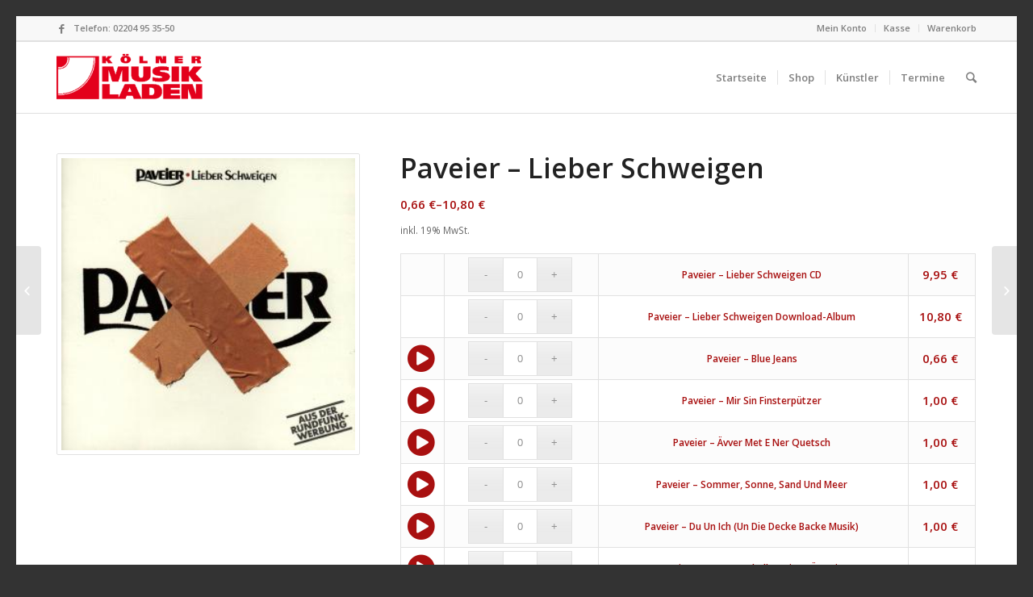

--- FILE ---
content_type: text/html; charset=UTF-8
request_url: https://www.koelnermusikladen.de/produkt/paveier-lieber-schweigen-42474/
body_size: 13517
content:
<!DOCTYPE html>
<html lang="de" class=" html_av-framed-box responsive av-preloader-disabled av-default-lightbox  html_header_top html_logo_left html_main_nav_header html_menu_right html_slim html_header_sticky html_header_shrinking html_header_topbar_active html_mobile_menu_phone html_disabled html_header_searchicon html_content_align_center html_header_unstick_top_disabled html_header_stretch_disabled html_entry_id_42474 ">
<head>
<meta charset="UTF-8" />

<!-- page title, displayed in your browser bar -->
<title>Kölner Musikladen |   Paveier &#8211; Lieber Schweigen</title>

<meta name="robots" content="index, follow" />


<!-- mobile setting -->
<meta name="viewport" content="width=device-width, initial-scale=1, maximum-scale=1">

<!-- Scripts/CSS and wp_head hook -->
<link rel='dns-prefetch' href='//s.w.org' />
<link rel="alternate" type="application/rss+xml" title="Kölner Musikladen &raquo; Feed" href="https://www.koelnermusikladen.de/feed/" />
<link rel="alternate" type="application/rss+xml" title="Kölner Musikladen &raquo; Kommentar-Feed" href="https://www.koelnermusikladen.de/comments/feed/" />
<link rel="alternate" type="text/calendar" title="Kölner Musikladen &raquo; iCal Feed" href="https://www.koelnermusikladen.de/konzerte/?ical=1" />

<!-- google webfont font replacement -->
<link rel='stylesheet' id='avia-google-webfont' href='//fonts.googleapis.com/css?family=Open+Sans:400,600' type='text/css' media='all'/> 
		<script type="text/javascript">
			window._wpemojiSettings = {"baseUrl":"https:\/\/s.w.org\/images\/core\/emoji\/2\/72x72\/","ext":".png","svgUrl":"https:\/\/s.w.org\/images\/core\/emoji\/2\/svg\/","svgExt":".svg","source":{"concatemoji":"https:\/\/www.koelnermusikladen.de\/wp-includes\/js\/wp-emoji-release.min.js?ver=4.6.30"}};
			!function(e,o,t){var a,n,r;function i(e){var t=o.createElement("script");t.src=e,t.type="text/javascript",o.getElementsByTagName("head")[0].appendChild(t)}for(r=Array("simple","flag","unicode8","diversity","unicode9"),t.supports={everything:!0,everythingExceptFlag:!0},n=0;n<r.length;n++)t.supports[r[n]]=function(e){var t,a,n=o.createElement("canvas"),r=n.getContext&&n.getContext("2d"),i=String.fromCharCode;if(!r||!r.fillText)return!1;switch(r.textBaseline="top",r.font="600 32px Arial",e){case"flag":return(r.fillText(i(55356,56806,55356,56826),0,0),n.toDataURL().length<3e3)?!1:(r.clearRect(0,0,n.width,n.height),r.fillText(i(55356,57331,65039,8205,55356,57096),0,0),a=n.toDataURL(),r.clearRect(0,0,n.width,n.height),r.fillText(i(55356,57331,55356,57096),0,0),a!==n.toDataURL());case"diversity":return r.fillText(i(55356,57221),0,0),a=(t=r.getImageData(16,16,1,1).data)[0]+","+t[1]+","+t[2]+","+t[3],r.fillText(i(55356,57221,55356,57343),0,0),a!=(t=r.getImageData(16,16,1,1).data)[0]+","+t[1]+","+t[2]+","+t[3];case"simple":return r.fillText(i(55357,56835),0,0),0!==r.getImageData(16,16,1,1).data[0];case"unicode8":return r.fillText(i(55356,57135),0,0),0!==r.getImageData(16,16,1,1).data[0];case"unicode9":return r.fillText(i(55358,56631),0,0),0!==r.getImageData(16,16,1,1).data[0]}return!1}(r[n]),t.supports.everything=t.supports.everything&&t.supports[r[n]],"flag"!==r[n]&&(t.supports.everythingExceptFlag=t.supports.everythingExceptFlag&&t.supports[r[n]]);t.supports.everythingExceptFlag=t.supports.everythingExceptFlag&&!t.supports.flag,t.DOMReady=!1,t.readyCallback=function(){t.DOMReady=!0},t.supports.everything||(a=function(){t.readyCallback()},o.addEventListener?(o.addEventListener("DOMContentLoaded",a,!1),e.addEventListener("load",a,!1)):(e.attachEvent("onload",a),o.attachEvent("onreadystatechange",function(){"complete"===o.readyState&&t.readyCallback()})),(a=t.source||{}).concatemoji?i(a.concatemoji):a.wpemoji&&a.twemoji&&(i(a.twemoji),i(a.wpemoji)))}(window,document,window._wpemojiSettings);
		</script>
		<style type="text/css">
img.wp-smiley,
img.emoji {
	display: inline !important;
	border: none !important;
	box-shadow: none !important;
	height: 1em !important;
	width: 1em !important;
	margin: 0 .07em !important;
	vertical-align: -0.1em !important;
	background: none !important;
	padding: 0 !important;
}
</style>
<link rel='stylesheet' id='avia-woocommerce-css-css'  href='https://www.koelnermusikladen.de/wp-content/themes/enfold/config-woocommerce/woocommerce-mod.css?ver=4.6.30' type='text/css' media='all' />
<link rel='stylesheet' id='contact-form-7-css'  href='https://www.koelnermusikladen.de/wp-content/plugins/contact-form-7/includes/css/styles.css?ver=4.5.1' type='text/css' media='all' />
<link rel='stylesheet' id='blue.monday-css'  href='https://www.koelnermusikladen.de/wp-content/plugins/woocommerce-jplayer-product-sampler/skins/blue.monday/jplayer.blue.monday.css?ver=4.6.30' type='text/css' media='all' />
<link rel='stylesheet' id='wc-jplayer-style-css'  href='https://www.koelnermusikladen.de/wp-content/plugins/woocommerce-jplayer-product-sampler//assets/css/style.css?ver=4.6.30' type='text/css' media='all' />
<link rel='stylesheet' id='woof-css'  href='https://www.koelnermusikladen.de/wp-content/plugins/woocommerce-products-filter/css/front.css?ver=4.6.30' type='text/css' media='all' />
<link rel='stylesheet' id='icheck-jquery-color-css'  href='https://www.koelnermusikladen.de/wp-content/plugins/woocommerce-products-filter/js/icheck/skins/minimal/minimal.css?ver=4.6.30' type='text/css' media='all' />
<link rel='stylesheet' id='woocommerce-gzd-layout-css'  href='//www.koelnermusikladen.de/wp-content/plugins/woocommerce-germanized/assets/css/woocommerce-gzd-layout.min.css?ver=1.9.3' type='text/css' media='all' />
<style id='woocommerce-gzd-layout-inline-css' type='text/css'>
.woocommerce-checkout .shop_table { background-color: #eeeeee; }
</style>
<link rel='stylesheet' id='avia-grid-css'  href='https://www.koelnermusikladen.de/wp-content/themes/enfold/css/grid.css?ver=2' type='text/css' media='all' />
<link rel='stylesheet' id='avia-base-css'  href='https://www.koelnermusikladen.de/wp-content/themes/enfold/css/base.css?ver=2' type='text/css' media='all' />
<link rel='stylesheet' id='avia-layout-css'  href='https://www.koelnermusikladen.de/wp-content/themes/enfold/css/layout.css?ver=2' type='text/css' media='all' />
<link rel='stylesheet' id='avia-scs-css'  href='https://www.koelnermusikladen.de/wp-content/themes/enfold/css/shortcodes.css?ver=2' type='text/css' media='all' />
<link rel='stylesheet' id='avia-popup-css-css'  href='https://www.koelnermusikladen.de/wp-content/themes/enfold/js/aviapopup/magnific-popup.css?ver=1' type='text/css' media='screen' />
<link rel='stylesheet' id='avia-media-css'  href='https://www.koelnermusikladen.de/wp-content/themes/enfold/js/mediaelement/skin-1/mediaelementplayer.css?ver=1' type='text/css' media='screen' />
<link rel='stylesheet' id='avia-print-css'  href='https://www.koelnermusikladen.de/wp-content/themes/enfold/css/print.css?ver=1' type='text/css' media='print' />
<link rel='stylesheet' id='avia-dynamic-css'  href='https://www.koelnermusikladen.de/wp-content/uploads/dynamic_avia/enfold.css?ver=5eccd6caef767' type='text/css' media='all' />
<link rel='stylesheet' id='avia-custom-css'  href='https://www.koelnermusikladen.de/wp-content/themes/enfold/css/custom.css?ver=2' type='text/css' media='all' />
<link rel='stylesheet' id='avia-events-cal-css'  href='https://www.koelnermusikladen.de/wp-content/themes/enfold/config-events-calendar/event-mod.css?ver=4.6.30' type='text/css' media='all' />
<link rel='stylesheet' id='tribe_events-widget-this-week-pro-style-css'  href='https://www.koelnermusikladen.de/wp-content/plugins/events-calendar-pro/src/resources/css/widget-this-week-full.min.css?ver=4.3' type='text/css' media='all' />
<link rel='stylesheet' id='igniteup-front-compulsory-css'  href='https://www.koelnermusikladen.de/wp-content/plugins/igniteup/includes/css/front-compulsory.css?ver=3.3' type='text/css' media='all' />
<link rel='stylesheet' id='wc-gzdp-enfold-css'  href='https://www.koelnermusikladen.de/wp-content/plugins/woocommerce-germanized-pro/themes/assets/css/wc-gzdp-enfold.min.css?ver=1.5.5' type='text/css' media='all' />
<script type='text/javascript' src='https://www.koelnermusikladen.de/wp-includes/js/jquery/jquery.js?ver=1.12.4'></script>
<script type='text/javascript' src='https://www.koelnermusikladen.de/wp-includes/js/jquery/jquery-migrate.min.js?ver=1.4.1'></script>
<script type='text/javascript' src='https://www.koelnermusikladen.de/wp-content/plugins/woocommerce-jplayer-product-sampler//assets/js/jPlayer/jquery.jplayer.min.js?ver=2.9.2'></script>
<script type='text/javascript' src='https://www.koelnermusikladen.de/wp-content/plugins/woocommerce-jplayer-product-sampler//assets/js/jPlayer/add-on/jplayer.playlist.min.js?ver=4.6.30'></script>
<script type='text/javascript' src='https://www.koelnermusikladen.de/wp-content/themes/enfold/js/avia-compat.js?ver=2'></script>
<script type='text/javascript'>
/* <![CDATA[ */
var tribe_this_week = {"ajaxurl":"https:\/\/www.koelnermusikladen.de\/wp-admin\/admin-ajax.php"};
/* ]]> */
</script>
<script type='text/javascript' src='https://www.koelnermusikladen.de/wp-content/plugins/events-calendar-pro/src/resources/js/widget-this-week.min.js?ver=4.3'></script>
<link rel='https://api.w.org/' href='https://www.koelnermusikladen.de/wp-json/' />
<link rel="EditURI" type="application/rsd+xml" title="RSD" href="https://www.koelnermusikladen.de/xmlrpc.php?rsd" />
<link rel="wlwmanifest" type="application/wlwmanifest+xml" href="https://www.koelnermusikladen.de/wp-includes/wlwmanifest.xml" /> 
<link rel='prev' title='Die Filue &#8211; Papas Furz (live)' href='https://www.koelnermusikladen.de/produkt/die-filue-papas-furz-live-101174/' />
<link rel='next' title='Köster &#038; Hocker &#8211; Silberhochzeit' href='https://www.koelnermusikladen.de/produkt/koster-hocker-silberhochzeit-49174/' />
<meta name="generator" content="WordPress 4.6.30" />
<meta name="generator" content="WooCommerce 2.6.4" />
<link rel="canonical" href="https://www.koelnermusikladen.de/produkt/paveier-lieber-schweigen-42474/" />
<link rel='shortlink' href='https://www.koelnermusikladen.de/?p=42474' />
<link rel="alternate" type="application/json+oembed" href="https://www.koelnermusikladen.de/wp-json/oembed/1.0/embed?url=https%3A%2F%2Fwww.koelnermusikladen.de%2Fprodukt%2Fpaveier-lieber-schweigen-42474%2F" />
<link rel="alternate" type="text/xml+oembed" href="https://www.koelnermusikladen.de/wp-json/oembed/1.0/embed?url=https%3A%2F%2Fwww.koelnermusikladen.de%2Fprodukt%2Fpaveier-lieber-schweigen-42474%2F&#038;format=xml" />
<script type="text/javascript">igniteup_ajaxurl = "https://www.koelnermusikladen.de/wp-admin/admin-ajax.php";</script><meta name="tec-api-version" content="v1"><meta name="tec-api-origin" content="https://www.koelnermusikladen.de"><link rel="https://theeventscalendar.com/" href="https://www.koelnermusikladen.de/wp-json/tribe/events/v1/" /><link rel="profile" href="http://gmpg.org/xfn/11" />
<link rel="alternate" type="application/rss+xml" title="Kölner Musikladen RSS2 Feed" href="https://www.koelnermusikladen.de/feed/" />
<link rel="pingback" href="https://www.koelnermusikladen.de/xmlrpc.php" />
<!--[if lt IE 9]><script src="https://www.koelnermusikladen.de/wp-content/themes/enfold/js/html5shiv.js"></script><![endif]-->		<style type="text/css">.recentcomments a{display:inline !important;padding:0 !important;margin:0 !important;}</style>
		  <script type="text/javascript">
      var woof_is_permalink =1;

      var woof_shop_page = "";
  
      var woof_really_curr_tax = {};
      var woof_current_page_link = location.protocol + '//' + location.host + location.pathname;
      //***lets remove pagination from woof_current_page_link
      woof_current_page_link = woof_current_page_link.replace(/\page\/[0-9]+/, "");
            woof_current_page_link = "https://www.koelnermusikladen.de/shop_defunct-2/";
            var woof_link = 'https://www.koelnermusikladen.de/wp-content/plugins/woocommerce-products-filter/';

    </script>

  	<script>

	    var woof_ajaxurl = "https://www.koelnermusikladen.de/wp-admin/admin-ajax.php";

	    var woof_lang = {
		'orderby': "orderby",
		'date': "date",
		'perpage': "per page",
		'pricerange': "price range",
		'menu_order': "menu order",
		'popularity': "popularity",
		'rating': "rating",
		'price': "price low to high",
		'price-desc': "price high to low"
	    };

	    if (typeof woof_lang_custom == 'undefined') {
		var woof_lang_custom = {};/*!!important*/
	    }

	//***

	    var woof_is_mobile = 0;
	


	    var woof_show_price_search_button = 0;
	    var woof_show_price_search_type = 0;
	
	    var woof_show_price_search_type = 0;

	    var swoof_search_slug = "swoof";

	
	    var icheck_skin = {};
		    	        icheck_skin.skin = "minimal";
	        icheck_skin.color = "minimal";
	
	    var is_woof_use_chosen =0;

	

	    var woof_current_values = '[]';
	//+++
	    var woof_lang_loading = "Loading ...";

		        woof_lang_loading = "Laden";
	
	    var woof_lang_show_products_filter = "show products filter";
	    var woof_lang_hide_products_filter = "hide products filter";
	    var woof_lang_pricerange = "price range";

	//+++

	    var woof_use_beauty_scroll =0;
	//+++
	    var woof_autosubmit =1;
	    var woof_ajaxurl = "https://www.koelnermusikladen.de/wp-admin/admin-ajax.php";
	    /*var woof_submit_link = "";*/
	    var woof_is_ajax = 0;
	    var woof_ajax_redraw = 0;
	    var woof_ajax_page_num =1;
	    var woof_ajax_first_done = false;
	    var woof_checkboxes_slide_flag = true;


	//toggles
	    var woof_toggle_type = "text";

	    var woof_toggle_closed_text = "-";
	    var woof_toggle_opened_text = "+";

	    var woof_toggle_closed_image = "https://www.koelnermusikladen.de/wp-content/plugins/woocommerce-products-filter/img/plus3.png";
	    var woof_toggle_opened_image = "https://www.koelnermusikladen.de/wp-content/plugins/woocommerce-products-filter/img/minus3.png";


	//indexes which can be displayed in red buttons panel
		    var woof_accept_array = ["min_price", "orderby", "perpage", ,"product_cat","product_tag","pa_brand","pa_ean","pa_farbe","pa_groesse","pa_gtin","pa_interpret","pa_interpret_a","pa_interpret_b","pa_interpret_c","pa_interpret_d","pa_mpn","product_delivery_time","product_unit","product_price_label"];

	


	//***
	//for extensions

	    var woof_ext_init_functions = null;
	

	
	    var woof_overlay_skin = "default";


	    jQuery(function () {
		woof_current_values = jQuery.parseJSON(woof_current_values);
		if (woof_current_values==null ||woof_current_values.length == 0) {
		    woof_current_values = {};
		}

	    });

	    function woof_js_after_ajax_done() {
		jQuery(document).trigger('woof_ajax_done');
		    }
	</script>
	

<!--
Debugging Info for Theme support: 

Theme: Enfold
Version: 3.5.4
Installed: enfold
AviaFramework Version: 4.5.2
AviaBuilder Version: 0.8
ML:256-PU:98-PLA:30
WP:4.6.30
Updates: enabled
-->

<style type='text/css'>
@font-face {font-family: 'entypo-fontello'; font-weight: normal; font-style: normal;
src: url('https://www.koelnermusikladen.de/wp-content/themes/enfold/config-templatebuilder/avia-template-builder/assets/fonts/entypo-fontello.eot?v=3');
src: url('https://www.koelnermusikladen.de/wp-content/themes/enfold/config-templatebuilder/avia-template-builder/assets/fonts/entypo-fontello.eot?v=3#iefix') format('embedded-opentype'), 
url('https://www.koelnermusikladen.de/wp-content/themes/enfold/config-templatebuilder/avia-template-builder/assets/fonts/entypo-fontello.woff?v=3') format('woff'), 
url('https://www.koelnermusikladen.de/wp-content/themes/enfold/config-templatebuilder/avia-template-builder/assets/fonts/entypo-fontello.ttf?v=3') format('truetype'), 
url('https://www.koelnermusikladen.de/wp-content/themes/enfold/config-templatebuilder/avia-template-builder/assets/fonts/entypo-fontello.svg?v=3#entypo-fontello') format('svg');
} #top .avia-font-entypo-fontello, body .avia-font-entypo-fontello, html body [data-av_iconfont='entypo-fontello']:before{ font-family: 'entypo-fontello'; }
</style><!-- WooCommerce Google Analytics Integration -->
		<script type='text/javascript'>
			var gaProperty = 'UA-141359256-1';
			var disableStr = 'ga-disable-' + gaProperty;
			if ( document.cookie.indexOf( disableStr + '=true' ) > -1 ) {
				window[disableStr] = true;
			}
			function gaOptout() {
				document.cookie = disableStr + '=true; expires=Thu, 31 Dec 2099 23:59:59 UTC; path=/';
				window[disableStr] = true;
			}
		</script>
		<script type='text/javascript'>(function(i,s,o,g,r,a,m){i['GoogleAnalyticsObject']=r;i[r]=i[r]||function(){
		(i[r].q=i[r].q||[]).push(arguments)},i[r].l=1*new Date();a=s.createElement(o),
		m=s.getElementsByTagName(o)[0];a.async=1;a.src=g;m.parentNode.insertBefore(a,m)
		})(window,document,'script','//www.google-analytics.com/analytics.js','ga');ga( 'create', 'UA-141359256-1', 'auto' );ga( 'set', 'anonymizeIp', true );
		ga( 'set', 'dimension1', 'no' );
ga( 'require', 'ec' );</script>
		<!-- /WooCommerce Google Analytics Integration --><link rel="stylesheet" href="https://cdnjs.cloudflare.com/ajax/libs/font-awesome/4.6.3/css/font-awesome.min.css">
</head>




<body id="top" class="single single-product postid-42474 av-framed-box open_sans woocommerce woocommerce-page tribe-no-js" itemscope="itemscope" itemtype="https://schema.org/WebPage" >

	
	<div id='wrap_all'>

	<header id='header' class=' header_color light_bg_color  av_header_top av_logo_left av_main_nav_header av_menu_right av_slim av_header_sticky av_header_shrinking av_header_stretch_disabled av_mobile_menu_phone av_header_searchicon av_header_unstick_top_disabled av_seperator_small_border av_bottom_nav_disabled '  role="banner" itemscope="itemscope" itemtype="https://schema.org/WPHeader" >

<a id="advanced_menu_toggle" href="#" aria-hidden='true' data-av_icon='' data-av_iconfont='entypo-fontello'></a><a id="advanced_menu_hide" href="#" 	aria-hidden='true' data-av_icon='' data-av_iconfont='entypo-fontello'></a>		<div id='header_meta' class='container_wrap container_wrap_meta  av_icon_active_left av_extra_header_active av_secondary_right av_phone_active_left av_entry_id_42474'>
		
			      <div class='container'>
			      <ul class='noLightbox social_bookmarks icon_count_1'><li class='social_bookmarks_facebook av-social-link-facebook social_icon_1'><a target='_blank' href='https://www.facebook.com/Pavement-Records-163541796999857/' aria-hidden='true' data-av_icon='' data-av_iconfont='entypo-fontello' title='Facebook'><span class='avia_hidden_link_text'>Facebook</span></a></li></ul><nav class='sub_menu'  role="navigation" itemscope="itemscope" itemtype="https://schema.org/SiteNavigationElement" ><ul id="avia2-menu" class="menu"><li id="menu-item-65" class="menu-item menu-item-type-post_type menu-item-object-page menu-item-65"><a href="https://www.koelnermusikladen.de/mein-konto/">Mein Konto</a></li>
<li id="menu-item-66" class="menu-item menu-item-type-post_type menu-item-object-page menu-item-66"><a href="https://www.koelnermusikladen.de/kasse/">Kasse</a></li>
<li id="menu-item-67" class="menu-item menu-item-type-post_type menu-item-object-page menu-item-67"><a href="https://www.koelnermusikladen.de/warenkorb/">Warenkorb</a></li>
</ul></nav><div class='phone-info with_nav'><span>Telefon: 02204 95 35-50</span></div>			      </div>
		</div>

		<div  id='header_main' class='container_wrap container_wrap_logo'>
	
        <ul  class = 'cart_dropdown ' data-success='wurde zum Warenkorb hinzugefügt'><li class='cart_dropdown_first'><a class='cart_dropdown_link' href='https://www.koelnermusikladen.de/warenkorb/'><span aria-hidden='true' data-av_icon='' data-av_iconfont='entypo-fontello'></span><span class='av-cart-counter'>0</span><span class='avia_hidden_link_text'>Shopping Cart</span></a><!--<span class='cart_subtotal'><span class="woocommerce-Price-amount amount">0,00&nbsp;<span class="woocommerce-Price-currencySymbol">&euro;</span></span></span>--><div class='dropdown_widget dropdown_widget_cart'><div class='avia-arrow'></div><div class="widget_shopping_cart_content"></div></div></li></ul><div class='container av-logo-container'><div class='inner-container'><strong class='logo'><a href='https://www.koelnermusikladen.de/'><img height='100' width='300' src='https://www.koelnermusikladen.de/wp-content/uploads/2018/09/koelnermusikladenrot_groesser-300x146.png' alt='Kölner Musikladen' /></a></strong><nav class='main_menu' data-selectname='Seite auswählen'  role="navigation" itemscope="itemscope" itemtype="https://schema.org/SiteNavigationElement" ><div class="avia-menu av-main-nav-wrap"><ul id="avia-menu" class="menu av-main-nav"><li id="menu-item-41" class="menu-item menu-item-type-post_type menu-item-object-page menu-item-top-level menu-item-top-level-1"><a href="https://www.koelnermusikladen.de/" itemprop="url"><span class="avia-bullet"></span><span class="avia-menu-text">Startseite</span><span class="avia-menu-fx"><span class="avia-arrow-wrap"><span class="avia-arrow"></span></span></span></a></li>
<li id="menu-item-57699" class="menu-item menu-item-type-post_type menu-item-object-page menu-item-top-level menu-item-top-level-2"><a href="https://www.koelnermusikladen.de/shop/" itemprop="url"><span class="avia-bullet"></span><span class="avia-menu-text">Shop</span><span class="avia-menu-fx"><span class="avia-arrow-wrap"><span class="avia-arrow"></span></span></span></a></li>
<li id="menu-item-25782" class="menu-item menu-item-type-post_type menu-item-object-page menu-item-top-level menu-item-top-level-3"><a href="https://www.koelnermusikladen.de/kuenstler/" itemprop="url"><span class="avia-bullet"></span><span class="avia-menu-text">Künstler</span><span class="avia-menu-fx"><span class="avia-arrow-wrap"><span class="avia-arrow"></span></span></span></a></li>
<li id="menu-item-57642" class="menu-item menu-item-type-custom menu-item-object-custom menu-item-top-level menu-item-top-level-4"><a href="https://www.koelnermusikladen.de/konzerte/" itemprop="url"><span class="avia-bullet"></span><span class="avia-menu-text">Termine</span><span class="avia-menu-fx"><span class="avia-arrow-wrap"><span class="avia-arrow"></span></span></span></a></li>
<li id="menu-item-search" class="noMobile menu-item menu-item-search-dropdown">
							<a href="?s=" rel="nofollow" data-avia-search-tooltip="

&lt;form action=&quot;https://www.koelnermusikladen.de/&quot; id=&quot;searchform&quot; method=&quot;get&quot; class=&quot;&quot;&gt;
	&lt;div&gt;
		&lt;input type=&quot;submit&quot; value=&quot;&quot; id=&quot;searchsubmit&quot; class=&quot;button avia-font-entypo-fontello&quot; /&gt;
		&lt;input type=&quot;text&quot; id=&quot;s&quot; name=&quot;s&quot; value=&quot;&quot; placeholder='Suche' /&gt;
			&lt;/div&gt;
&lt;/form&gt;" aria-hidden='true' data-av_icon='' data-av_iconfont='entypo-fontello'><span class="avia_hidden_link_text">Suche</span></a>
	        		   </li></ul></div></nav></div> </div> 
		<!-- end container_wrap-->
		</div>
		
		<div class='header_bg'></div>

<!-- end header -->
</header>

	<div id='main' data-scroll-offset='88'>

	
	<div class='container_wrap container_wrap_first main_color sidebar_right template-shop shop_columns_5'><div class='container'>
		
			

<div itemscope itemtype="http://schema.org/Product" id="product-42474" class="post-42474 product type-product status-publish has-post-thumbnail product_cat-album pa_ean-1398 pa_interpret_a-paveier first instock taxable shipping-taxable product-type-grouped">

	<div class='single-product-main-image alpha'><div class="images">
	<a href="https://www.koelnermusikladen.de/wp-content/uploads/2016/09/20001.jpg" itemprop="image" class="woocommerce-main-image zoom" title=""  rel="prettyPhoto"><img width="300" height="298" src="https://www.koelnermusikladen.de/wp-content/uploads/2016/09/20001.jpg" class="attachment-shop_single size-shop_single wp-post-image" alt="Paveier - Lieber Schweigen" title="" srcset="https://www.koelnermusikladen.de/wp-content/uploads/2016/09/20001.jpg 300w, https://www.koelnermusikladen.de/wp-content/uploads/2016/09/20001-80x80.jpg 80w, https://www.koelnermusikladen.de/wp-content/uploads/2016/09/20001-36x36.jpg 36w, https://www.koelnermusikladen.de/wp-content/uploads/2016/09/20001-180x180.jpg 180w, https://www.koelnermusikladen.de/wp-content/uploads/2016/09/20001-120x120.jpg 120w" sizes="(max-width: 300px) 100vw, 300px" /></a></div>
<aside class='sidebar sidebar_sidebar_right  alpha units'  role="complementary" itemscope="itemscope" itemtype="https://schema.org/WPSideBar" ><div class='inner_sidebar extralight-border'></div></aside></div><div class='single-product-summary'>
	<div class="summary entry-summary">

		<h1 itemprop="name" class="product_title entry-title">Paveier &#8211; Lieber Schweigen</h1>

<div itemprop="offers" itemscope itemtype="http://schema.org/Offer">

	<p class="product_price price headerfont"><span class="woocommerce-Price-amount amount">0,66&nbsp;<span class="woocommerce-Price-currencySymbol">&euro;</span></span>&ndash;<span class="woocommerce-Price-amount amount">10,80&nbsp;<span class="woocommerce-Price-currencySymbol">&euro;</span></span></p>

	<div class="legal-price-info">
	<p class="wc-gzd-additional-info">
					<span class="wc-gzd-additional-info tax-info">inkl. 19% MwSt.</span>
					</p>
</div>
	<meta itemprop="price" content="" />
	<meta itemprop="priceCurrency" content="EUR" />
	<link itemprop="availability" href="http://schema.org/InStock" />

</div>

<form class="cart" method="post" enctype='multipart/form-data'>
	<table cellspacing="0" class="group_table">
		<tbody>
								<tr>
						<td>
																				</td>
						<td>
															<div class="quantity">
	<input type="number" step="1" min="0" max="" name="quantity[42476]" value="0" title="Menge" class="input-text qty text" size="4" pattern="[0-9]*" inputmode="numeric" />
</div>
													</td>

						<td class="label">
							<label for="product-42476">
								<a href="https://www.koelnermusikladen.de/produkt/paveier-lieber-schweigen-42476/">Paveier &#8211; Lieber Schweigen CD</a>							</label>
						</td>

						
						<td class="price">
							<span class="woocommerce-Price-amount amount">9,95&nbsp;<span class="woocommerce-Price-currencySymbol">&euro;</span></span>						</td>
					</tr>
										<tr>
						<td>
																				</td>
						<td>
															<div class="quantity">
	<input type="number" step="1" min="0" max="" name="quantity[42478]" value="0" title="Menge" class="input-text qty text" size="4" pattern="[0-9]*" inputmode="numeric" />
</div>
													</td>

						<td class="label">
							<label for="product-42478">
								<a href="https://www.koelnermusikladen.de/produkt/paveier-lieber-schweigen-42478/">Paveier &#8211; Lieber Schweigen Download-Album</a>							</label>
						</td>

						
						<td class="price">
							<span class="woocommerce-Price-amount amount">10,80&nbsp;<span class="woocommerce-Price-currencySymbol">&euro;</span></span>						</td>
					</tr>
										<tr>
						<td>
																					<audio>
								<source src="https://www.koelnermusikladen.de/_Blob/ArtSouSamp_MP3_64/20001-01-01-00_AS_B64S16F24C2_n.mp3" type="audio/mpeg">
							</audio>
							<a class="fa fa-play-circle fa-3x"></a>
												</td>
						<td>
															<div class="quantity">
	<input type="number" step="1" min="0" max="" name="quantity[42480]" value="0" title="Menge" class="input-text qty text" size="4" pattern="[0-9]*" inputmode="numeric" />
</div>
													</td>

						<td class="label">
							<label for="product-42480">
								<a href="https://www.koelnermusikladen.de/produkt/paveier-lieber-schweigen-42480/">Paveier &#8211; Blue Jeans</a>							</label>
						</td>

						
						<td class="price">
							<span class="woocommerce-Price-amount amount">0,66&nbsp;<span class="woocommerce-Price-currencySymbol">&euro;</span></span>						</td>
					</tr>
										<tr>
						<td>
																					<audio>
								<source src="https://www.koelnermusikladen.de/_Blob/ArtSouSamp_MP3_64/20001-01-02-00_AS_B64S16F24C2_n.mp3" type="audio/mpeg">
							</audio>
							<a class="fa fa-play-circle fa-3x"></a>
												</td>
						<td>
															<div class="quantity">
	<input type="number" step="1" min="0" max="" name="quantity[42482]" value="0" title="Menge" class="input-text qty text" size="4" pattern="[0-9]*" inputmode="numeric" />
</div>
													</td>

						<td class="label">
							<label for="product-42482">
								<a href="https://www.koelnermusikladen.de/produkt/paveier-lieber-schweigen-42482/">Paveier &#8211; Mir Sin Finsterpützer</a>							</label>
						</td>

						
						<td class="price">
							<span class="woocommerce-Price-amount amount">1,00&nbsp;<span class="woocommerce-Price-currencySymbol">&euro;</span></span>						</td>
					</tr>
										<tr>
						<td>
																					<audio>
								<source src="https://www.koelnermusikladen.de/_Blob/ArtSouSamp_MP3_64/20001-01-03-00_AS_B64S16F24C2_n.mp3" type="audio/mpeg">
							</audio>
							<a class="fa fa-play-circle fa-3x"></a>
												</td>
						<td>
															<div class="quantity">
	<input type="number" step="1" min="0" max="" name="quantity[42484]" value="0" title="Menge" class="input-text qty text" size="4" pattern="[0-9]*" inputmode="numeric" />
</div>
													</td>

						<td class="label">
							<label for="product-42484">
								<a href="https://www.koelnermusikladen.de/produkt/paveier-lieber-schweigen-42484/">Paveier &#8211; Ävver Met E Ner Quetsch</a>							</label>
						</td>

						
						<td class="price">
							<span class="woocommerce-Price-amount amount">1,00&nbsp;<span class="woocommerce-Price-currencySymbol">&euro;</span></span>						</td>
					</tr>
										<tr>
						<td>
																					<audio>
								<source src="https://www.koelnermusikladen.de/_Blob/ArtSouSamp_MP3_64/20001-01-04-00_AS_B64S16F24C2_n.mp3" type="audio/mpeg">
							</audio>
							<a class="fa fa-play-circle fa-3x"></a>
												</td>
						<td>
															<div class="quantity">
	<input type="number" step="1" min="0" max="" name="quantity[42486]" value="0" title="Menge" class="input-text qty text" size="4" pattern="[0-9]*" inputmode="numeric" />
</div>
													</td>

						<td class="label">
							<label for="product-42486">
								<a href="https://www.koelnermusikladen.de/produkt/paveier-lieber-schweigen-42486/">Paveier &#8211; Sommer, Sonne, Sand Und Meer</a>							</label>
						</td>

						
						<td class="price">
							<span class="woocommerce-Price-amount amount">1,00&nbsp;<span class="woocommerce-Price-currencySymbol">&euro;</span></span>						</td>
					</tr>
										<tr>
						<td>
																					<audio>
								<source src="https://www.koelnermusikladen.de/_Blob/ArtSouSamp_MP3_64/20001-01-05-00_AS_B64S16F24C2_n.mp3" type="audio/mpeg">
							</audio>
							<a class="fa fa-play-circle fa-3x"></a>
												</td>
						<td>
															<div class="quantity">
	<input type="number" step="1" min="0" max="" name="quantity[42488]" value="0" title="Menge" class="input-text qty text" size="4" pattern="[0-9]*" inputmode="numeric" />
</div>
													</td>

						<td class="label">
							<label for="product-42488">
								<a href="https://www.koelnermusikladen.de/produkt/paveier-lieber-schweigen-42488/">Paveier &#8211; Du Un Ich (Un Die Decke Backe Musik)</a>							</label>
						</td>

						
						<td class="price">
							<span class="woocommerce-Price-amount amount">1,00&nbsp;<span class="woocommerce-Price-currencySymbol">&euro;</span></span>						</td>
					</tr>
										<tr>
						<td>
																					<audio>
								<source src="https://www.koelnermusikladen.de/_Blob/ArtSouSamp_MP3_64/20001-01-06-00_AS_B64S16F24C2_n.mp3" type="audio/mpeg">
							</audio>
							<a class="fa fa-play-circle fa-3x"></a>
												</td>
						<td>
															<div class="quantity">
	<input type="number" step="1" min="0" max="" name="quantity[42490]" value="0" title="Menge" class="input-text qty text" size="4" pattern="[0-9]*" inputmode="numeric" />
</div>
													</td>

						<td class="label">
							<label for="product-42490">
								<a href="https://www.koelnermusikladen.de/produkt/paveier-lieber-schweigen-42490/">Paveier &#8211; En D&#8217;r Maathall Morjens Öm Vier</a>							</label>
						</td>

						
						<td class="price">
							<span class="woocommerce-Price-amount amount">1,00&nbsp;<span class="woocommerce-Price-currencySymbol">&euro;</span></span>						</td>
					</tr>
										<tr>
						<td>
																					<audio>
								<source src="https://www.koelnermusikladen.de/_Blob/ArtSouSamp_MP3_64/20001-01-07-00_AS_B64S16F24C2_n.mp3" type="audio/mpeg">
							</audio>
							<a class="fa fa-play-circle fa-3x"></a>
												</td>
						<td>
															<div class="quantity">
	<input type="number" step="1" min="0" max="" name="quantity[42492]" value="0" title="Menge" class="input-text qty text" size="4" pattern="[0-9]*" inputmode="numeric" />
</div>
													</td>

						<td class="label">
							<label for="product-42492">
								<a href="https://www.koelnermusikladen.de/produkt/paveier-lieber-schweigen-42492/">Paveier &#8211; Lieber Schweigen</a>							</label>
						</td>

						
						<td class="price">
							<span class="woocommerce-Price-amount amount">1,00&nbsp;<span class="woocommerce-Price-currencySymbol">&euro;</span></span>						</td>
					</tr>
										<tr>
						<td>
																					<audio>
								<source src="https://www.koelnermusikladen.de/_Blob/ArtSouSamp_MP3_64/20001-01-08-00_AS_B64S16F24C2_n.mp3" type="audio/mpeg">
							</audio>
							<a class="fa fa-play-circle fa-3x"></a>
												</td>
						<td>
															<div class="quantity">
	<input type="number" step="1" min="0" max="" name="quantity[42494]" value="0" title="Menge" class="input-text qty text" size="4" pattern="[0-9]*" inputmode="numeric" />
</div>
													</td>

						<td class="label">
							<label for="product-42494">
								<a href="https://www.koelnermusikladen.de/produkt/paveier-lieber-schweigen-42494/">Paveier &#8211; Frieda Us Köln-Poll</a>							</label>
						</td>

						
						<td class="price">
							<span class="woocommerce-Price-amount amount">1,00&nbsp;<span class="woocommerce-Price-currencySymbol">&euro;</span></span>						</td>
					</tr>
										<tr>
						<td>
																					<audio>
								<source src="https://www.koelnermusikladen.de/_Blob/ArtSouSamp_MP3_64/20001-01-09-00_AS_B64S16F24C2_n.mp3" type="audio/mpeg">
							</audio>
							<a class="fa fa-play-circle fa-3x"></a>
												</td>
						<td>
															<div class="quantity">
	<input type="number" step="1" min="0" max="" name="quantity[42496]" value="0" title="Menge" class="input-text qty text" size="4" pattern="[0-9]*" inputmode="numeric" />
</div>
													</td>

						<td class="label">
							<label for="product-42496">
								<a href="https://www.koelnermusikladen.de/produkt/paveier-lieber-schweigen-42496/">Paveier &#8211; Wir Sitzen Auf Dem Sofa</a>							</label>
						</td>

						
						<td class="price">
							<span class="woocommerce-Price-amount amount">1,00&nbsp;<span class="woocommerce-Price-currencySymbol">&euro;</span></span>						</td>
					</tr>
										<tr>
						<td>
																					<audio>
								<source src="https://www.koelnermusikladen.de/_Blob/ArtSouSamp_MP3_64/20001-01-10-00_AS_B64S16F24C2_n.mp3" type="audio/mpeg">
							</audio>
							<a class="fa fa-play-circle fa-3x"></a>
												</td>
						<td>
															<div class="quantity">
	<input type="number" step="1" min="0" max="" name="quantity[42498]" value="0" title="Menge" class="input-text qty text" size="4" pattern="[0-9]*" inputmode="numeric" />
</div>
													</td>

						<td class="label">
							<label for="product-42498">
								<a href="https://www.koelnermusikladen.de/produkt/paveier-lieber-schweigen-42498/">Paveier &#8211; Nä Wat Es Dat He Schön</a>							</label>
						</td>

						
						<td class="price">
							<span class="woocommerce-Price-amount amount">1,00&nbsp;<span class="woocommerce-Price-currencySymbol">&euro;</span></span>						</td>
					</tr>
										<tr>
						<td>
																					<audio>
								<source src="https://www.koelnermusikladen.de/_Blob/ArtSouSamp_MP3_64/20001-01-11-00_AS_B64S16F24C2_n.mp3" type="audio/mpeg">
							</audio>
							<a class="fa fa-play-circle fa-3x"></a>
												</td>
						<td>
															<div class="quantity">
	<input type="number" step="1" min="0" max="" name="quantity[42500]" value="0" title="Menge" class="input-text qty text" size="4" pattern="[0-9]*" inputmode="numeric" />
</div>
													</td>

						<td class="label">
							<label for="product-42500">
								<a href="https://www.koelnermusikladen.de/produkt/paveier-lieber-schweigen-42500/">Paveier &#8211; Köln Am Rhein</a>							</label>
						</td>

						
						<td class="price">
							<span class="woocommerce-Price-amount amount">1,00&nbsp;<span class="woocommerce-Price-currencySymbol">&euro;</span></span>						</td>
					</tr>
										<tr>
						<td>
																					<audio>
								<source src="https://www.koelnermusikladen.de/_Blob/ArtSouSamp_MP3_64/20001-01-12-00_AS_B64S16F24C2_n.mp3" type="audio/mpeg">
							</audio>
							<a class="fa fa-play-circle fa-3x"></a>
												</td>
						<td>
															<div class="quantity">
	<input type="number" step="1" min="0" max="" name="quantity[42502]" value="0" title="Menge" class="input-text qty text" size="4" pattern="[0-9]*" inputmode="numeric" />
</div>
													</td>

						<td class="label">
							<label for="product-42502">
								<a href="https://www.koelnermusikladen.de/produkt/paveier-lieber-schweigen-42502/">Paveier &#8211; Also Tschüss Maach Et Joot</a>							</label>
						</td>

						
						<td class="price">
							<span class="woocommerce-Price-amount amount">1,00&nbsp;<span class="woocommerce-Price-currencySymbol">&euro;</span></span>						</td>
					</tr>
							</tbody>
	</table>
<script>
	jQuery('audio').each(function(index, element){
		jQuery(element).bind('pause', function(){
			element.currentTime = 0;
			jQuery(element).next('a').removeClass('fa-pause-circle').addClass('fa-play-circle')
		})

		jQuery(element).next('a').bind('click', function(){
			if(element.currentTime > 0){
				element.pause();
			}else{
				jQuery('audio').each(function(){
					this.pause();
					this.currentTime = 0;
				})
				element.play();
				jQuery(this).removeClass('fa-play-circle').addClass('fa-pause-circle')
			}
		});
	})
</script>
	<input type="hidden" name="add-to-cart" value="42474" />

	
		
		<button type="submit" class="single_add_to_cart_button button alt">In den Warenkorb</button>

		
	</form>

<div class="product_meta">

	
	
		<span class="sku_wrapper">Art.-Nr.: <span class="sku" itemprop="sku">20001</span></span>

	
	<span class="posted_in">Kategorie: <a href="https://www.koelnermusikladen.de/produkt-kategorie/album/" rel="tag">Album</a></span>
	
	
</div>


	</div><!-- .summary -->

	
	<div class="woocommerce-tabs wc-tabs-wrapper">
		<ul class="tabs wc-tabs">
							<li class="additional_information_tab">
					<a href="#tab-additional_information">Weitere Informationen</a>
				</li>
					</ul>
					<div class="woocommerce-Tabs-panel woocommerce-Tabs-panel--additional_information panel entry-content wc-tab" id="tab-additional_information">
				
	<h2>Weitere Informationen</h2>

<table class="shop_attributes">

	
		
		
	
			<tr class="">
			<th>interpret_A</th>
			<td><p>Paveier</p>
</td>
		</tr>
			<tr class="alt">
			<th>interpret</th>
			<td></td>
		</tr>
			<tr class="">
			<th>EAN</th>
			<td><p>4012122200011</p>
</td>
		</tr>
	
</table>
			</div>
			</div>

</div></div></div></div><div id="av_section_1" class="avia-section alternate_color avia-section-small  container_wrap fullsize"><div class="container"><div class="template-page content  twelve alpha units"><div class='product_column product_column_4'>
	<div class="related products">

		<h2>Ähnliche Produkte</h2>

		<ul class="products">

			
				<li class="post-45110 product type-product status-publish has-post-thumbnail product_cat-album pa_ean-1462 pa_interpret_b-hoehner first instock taxable shipping-taxable product-type-grouped">
	<div class='inner_product main_color wrapped_style noLightbox  av-product-class-minimal'><a href="https://www.koelnermusikladen.de/produkt/hohner-jetzt-und-hier-45110/" class="woocommerce-LoopProduct-link"><div class='thumbnail_container'><img width="300" height="300" src="https://www.koelnermusikladen.de/wp-content/uploads/2016/09/5122952.jpg" class="attachment-shop_catalog size-shop_catalog wp-post-image" alt="Höhner - Jetzt und hier!" srcset="https://www.koelnermusikladen.de/wp-content/uploads/2016/09/5122952.jpg 300w, https://www.koelnermusikladen.de/wp-content/uploads/2016/09/5122952-80x80.jpg 80w, https://www.koelnermusikladen.de/wp-content/uploads/2016/09/5122952-36x36.jpg 36w, https://www.koelnermusikladen.de/wp-content/uploads/2016/09/5122952-180x180.jpg 180w, https://www.koelnermusikladen.de/wp-content/uploads/2016/09/5122952-120x120.jpg 120w" sizes="(max-width: 300px) 100vw, 300px" /></div><div class='inner_product_header'><div class='avia-arrow'></div><div class='inner_product_header_table'><div class='inner_product_header_cell'><h3>Höhner &#8211; Jetzt und hier!</h3>
	<span class="price"><span class="woocommerce-Price-amount amount">17,99&nbsp;<span class="woocommerce-Price-currencySymbol">&euro;</span></span></span>
</div></div></div></a><div class="inner_product_header inner_product_header_legal">
	<p class="wc-gzd-additional-info tax-info">inkl. 19% MwSt.</p>


</div></div></li>

			
				<li class="post-46688 product type-product status-publish has-post-thumbnail product_cat-album pa_ean-1512 pa_interpret_b-raeuber  instock taxable shipping-taxable product-type-grouped">
	<div class='inner_product main_color wrapped_style noLightbox  av-product-class-minimal'><a href="https://www.koelnermusikladen.de/produkt/rauber-echt-kolsch-46688/" class="woocommerce-LoopProduct-link"><div class='thumbnail_container'><img width="300" height="294" src="https://www.koelnermusikladen.de/wp-content/uploads/2016/09/60045.jpg" class="attachment-shop_catalog size-shop_catalog wp-post-image" alt="Räuber - Echt Kölsch" srcset="https://www.koelnermusikladen.de/wp-content/uploads/2016/09/60045.jpg 300w, https://www.koelnermusikladen.de/wp-content/uploads/2016/09/60045-36x36.jpg 36w" sizes="(max-width: 300px) 100vw, 300px" /></div><div class='inner_product_header'><div class='avia-arrow'></div><div class='inner_product_header_table'><div class='inner_product_header_cell'><h3>Räuber &#8211; Echt Kölsch</h3>
	<span class="price"><span class="woocommerce-Price-amount amount">1,00&nbsp;<span class="woocommerce-Price-currencySymbol">&euro;</span></span>&ndash;<span class="woocommerce-Price-amount amount">12,95&nbsp;<span class="woocommerce-Price-currencySymbol">&euro;</span></span></span>
</div></div></div></a><div class="inner_product_header inner_product_header_legal">
	<p class="wc-gzd-additional-info tax-info">inkl. 19% MwSt.</p>


</div></div></li>

			
				<li class="post-43180 product type-product status-publish has-post-thumbnail product_cat-album pa_ean-1414 pa_interpret_b-willy-millowitsch  instock taxable shipping-taxable product-type-grouped">
	<div class='inner_product main_color wrapped_style noLightbox  av-product-class-minimal'><a href="https://www.koelnermusikladen.de/produkt/willy-millowitsch-seine-schonsten-lieder-43180/" class="woocommerce-LoopProduct-link"><div class='thumbnail_container'><img width="300" height="300" src="https://www.koelnermusikladen.de/wp-content/uploads/2016/09/2643042.jpg" class="attachment-shop_catalog size-shop_catalog wp-post-image" alt="Willy Millowitsch - Seine schönsten Lieder" srcset="https://www.koelnermusikladen.de/wp-content/uploads/2016/09/2643042.jpg 300w, https://www.koelnermusikladen.de/wp-content/uploads/2016/09/2643042-80x80.jpg 80w, https://www.koelnermusikladen.de/wp-content/uploads/2016/09/2643042-36x36.jpg 36w, https://www.koelnermusikladen.de/wp-content/uploads/2016/09/2643042-180x180.jpg 180w, https://www.koelnermusikladen.de/wp-content/uploads/2016/09/2643042-120x120.jpg 120w" sizes="(max-width: 300px) 100vw, 300px" /></div><div class='inner_product_header'><div class='avia-arrow'></div><div class='inner_product_header_table'><div class='inner_product_header_cell'><h3>Willy Millowitsch &#8211; Seine schönsten Lieder</h3>
</div></div></div></a><div class="inner_product_header inner_product_header_legal">
	<p class="wc-gzd-additional-info tax-info">inkl. 19% MwSt.</p>


</div></div></li>

			
				<li class="post-43738 product type-product status-publish has-post-thumbnail product_cat-album pa_ean-1427 pa_interpret_b-hoehner last instock taxable shipping-taxable product-type-grouped">
	<div class='inner_product main_color wrapped_style noLightbox  av-product-class-minimal'><a href="https://www.koelnermusikladen.de/produkt/hohner-0600-43738/" class="woocommerce-LoopProduct-link"><div class='thumbnail_container'><img width="298" height="300" src="https://www.koelnermusikladen.de/wp-content/uploads/2016/09/3412422.jpg" class="attachment-shop_catalog size-shop_catalog wp-post-image" alt="Höhner - 06:00" srcset="https://www.koelnermusikladen.de/wp-content/uploads/2016/09/3412422.jpg 298w, https://www.koelnermusikladen.de/wp-content/uploads/2016/09/3412422-80x80.jpg 80w, https://www.koelnermusikladen.de/wp-content/uploads/2016/09/3412422-36x36.jpg 36w, https://www.koelnermusikladen.de/wp-content/uploads/2016/09/3412422-180x180.jpg 180w, https://www.koelnermusikladen.de/wp-content/uploads/2016/09/3412422-120x120.jpg 120w" sizes="(max-width: 298px) 100vw, 298px" /></div><div class='inner_product_header'><div class='avia-arrow'></div><div class='inner_product_header_table'><div class='inner_product_header_cell'><h3>Höhner &#8211; 06:00</h3>
	<span class="price"><span class="woocommerce-Price-amount amount">9,99&nbsp;<span class="woocommerce-Price-currencySymbol">&euro;</span></span></span>
</div></div></div></a><div class="inner_product_header inner_product_header_legal">
	<p class="wc-gzd-additional-info tax-info">inkl. 19% MwSt.</p>


</div></div></li>

			
		</ul>

	</div>

</div>
	<meta itemprop="url" content="https://www.koelnermusikladen.de/produkt/paveier-lieber-schweigen-42474/" />

</div><!-- #product-42474 -->


		
	</div></div>
	
		


			

			
				<footer class='container_wrap socket_color' id='socket'  role="contentinfo" itemscope="itemscope" itemtype="https://schema.org/WPFooter" >
                    <div class='container'>

                        <span class='copyright'>© Kölner Musikladen ist ein Unternehmen der Pavement Records GmbH</span>

                        <ul class='noLightbox social_bookmarks icon_count_1'><li class='social_bookmarks_facebook av-social-link-facebook social_icon_1'><a target='_blank' href='https://www.facebook.com/Pavement-Records-163541796999857/' aria-hidden='true' data-av_icon='' data-av_iconfont='entypo-fontello' title='Facebook'><span class='avia_hidden_link_text'>Facebook</span></a></li></ul><nav class='sub_menu_socket'  role="navigation" itemscope="itemscope" itemtype="https://schema.org/SiteNavigationElement" ><div class="avia3-menu"><ul id="avia3-menu" class="menu"><li id="menu-item-22" class="menu-item menu-item-type-post_type menu-item-object-page menu-item-top-level menu-item-top-level-1"><a href="https://www.koelnermusikladen.de/bezahlmoeglichkeiten/" itemprop="url"><span class="avia-bullet"></span><span class="avia-menu-text">Zahlungsarten</span><span class="avia-menu-fx"><span class="avia-arrow-wrap"><span class="avia-arrow"></span></span></span></a></li>
<li id="menu-item-23" class="menu-item menu-item-type-post_type menu-item-object-page menu-item-top-level menu-item-top-level-2"><a href="https://www.koelnermusikladen.de/versandarten/" itemprop="url"><span class="avia-bullet"></span><span class="avia-menu-text">Versandarten</span><span class="avia-menu-fx"><span class="avia-arrow-wrap"><span class="avia-arrow"></span></span></span></a></li>
<li id="menu-item-24" class="menu-item menu-item-type-post_type menu-item-object-page menu-item-top-level menu-item-top-level-3"><a href="https://www.koelnermusikladen.de/widerrufsbelehrung/" itemprop="url"><span class="avia-bullet"></span><span class="avia-menu-text">Widerrufsbelehrung</span><span class="avia-menu-fx"><span class="avia-arrow-wrap"><span class="avia-arrow"></span></span></span></a></li>
<li id="menu-item-25" class="menu-item menu-item-type-post_type menu-item-object-page menu-item-top-level menu-item-top-level-4"><a href="https://www.koelnermusikladen.de/agb/" itemprop="url"><span class="avia-bullet"></span><span class="avia-menu-text">AGB</span><span class="avia-menu-fx"><span class="avia-arrow-wrap"><span class="avia-arrow"></span></span></span></a></li>
<li id="menu-item-26" class="menu-item menu-item-type-post_type menu-item-object-page menu-item-top-level menu-item-top-level-5"><a href="https://www.koelnermusikladen.de/impressum/" itemprop="url"><span class="avia-bullet"></span><span class="avia-menu-text">Impressum</span><span class="avia-menu-fx"><span class="avia-arrow-wrap"><span class="avia-arrow"></span></span></span></a></li>
<li id="menu-item-27" class="menu-item menu-item-type-post_type menu-item-object-page menu-item-top-level menu-item-top-level-6"><a href="https://www.koelnermusikladen.de/datenschutzbelehrung/" itemprop="url"><span class="avia-bullet"></span><span class="avia-menu-text">Datenschutzbelehrung</span><span class="avia-menu-fx"><span class="avia-arrow-wrap"><span class="avia-arrow"></span></span></span></a></li>
<li id="menu-item-62798" class="menu-item menu-item-type-custom menu-item-object-custom menu-item-top-level menu-item-top-level-7"><a href="https://www.koelnermusikladen.de/shop/" itemprop="url"><span class="avia-bullet"></span><span class="avia-menu-text">Shop</span><span class="avia-menu-fx"><span class="avia-arrow-wrap"><span class="avia-arrow"></span></span></span></a></li>
<li id="menu-item-163764" class="menu-item menu-item-type-custom menu-item-object-custom menu-item-top-level menu-item-top-level-8"><a href="http://https://www.pavement.de/" itemprop="url"><span class="avia-bullet"></span><span class="avia-menu-text">Pavement Records</span><span class="avia-menu-fx"><span class="avia-arrow-wrap"><span class="avia-arrow"></span></span></span></a></li>
</ul></div></nav>
                    </div>

	            <!-- ####### END SOCKET CONTAINER ####### -->
				</footer>


					<!-- end main -->
		</div>
		
		<a class='avia-post-nav avia-post-prev with-image' href='https://www.koelnermusikladen.de/produkt/die-filue-papas-furz-live-101174/' >    <span class='label iconfont' aria-hidden='true' data-av_icon='' data-av_iconfont='entypo-fontello'></span>    <span class='entry-info-wrap'>        <span class='entry-info'>            <span class='entry-title'>Die Filue &#8211; Papas Furz (live)</span>            <span class='entry-image'><img width="80" height="80" src="https://www.koelnermusikladen.de/wp-content/uploads/2017/09/80082-cover-filue-overall_5e31a430ca4fe-80x80.jpg" class="attachment-thumbnail size-thumbnail wp-post-image" alt="Die Filue - Övverall wo mir Kölsche sin - 0" srcset="https://www.koelnermusikladen.de/wp-content/uploads/2017/09/80082-cover-filue-overall_5e31a430ca4fe-80x80.jpg 80w, https://www.koelnermusikladen.de/wp-content/uploads/2017/09/80082-cover-filue-overall_5e31a430ca4fe-36x36.jpg 36w, https://www.koelnermusikladen.de/wp-content/uploads/2017/09/80082-cover-filue-overall_5e31a430ca4fe-180x180.jpg 180w, https://www.koelnermusikladen.de/wp-content/uploads/2017/09/80082-cover-filue-overall_5e31a430ca4fe-120x120.jpg 120w, https://www.koelnermusikladen.de/wp-content/uploads/2017/09/80082-cover-filue-overall_5e31a430ca4fe-450x450.jpg 450w, https://www.koelnermusikladen.de/wp-content/uploads/2017/09/80082-cover-filue-overall_5e31a430ca4fe.jpg 1200w" sizes="(max-width: 80px) 100vw, 80px" /></span>        </span>    </span></a><a class='avia-post-nav avia-post-next with-image' href='https://www.koelnermusikladen.de/produkt/koster-hocker-silberhochzeit-49174/' >    <span class='label iconfont' aria-hidden='true' data-av_icon='' data-av_iconfont='entypo-fontello'></span>    <span class='entry-info-wrap'>        <span class='entry-info'>            <span class='entry-image'><img width="80" height="80" src="https://www.koelnermusikladen.de/wp-content/uploads/2016/09/60136-80x80.jpg" class="attachment-thumbnail size-thumbnail wp-post-image" alt="Köster &amp; Hocker - Silberhochzeit" srcset="https://www.koelnermusikladen.de/wp-content/uploads/2016/09/60136-80x80.jpg 80w, https://www.koelnermusikladen.de/wp-content/uploads/2016/09/60136.jpg 300w, https://www.koelnermusikladen.de/wp-content/uploads/2016/09/60136-36x36.jpg 36w, https://www.koelnermusikladen.de/wp-content/uploads/2016/09/60136-180x180.jpg 180w, https://www.koelnermusikladen.de/wp-content/uploads/2016/09/60136-120x120.jpg 120w" sizes="(max-width: 80px) 100vw, 80px" /></span>            <span class='entry-title'>Köster &#038; Hocker &#8211; Silberhochzeit</span>        </span>    </span></a><!-- end wrap_all --></div>

		<script>
		( function ( body ) {
			'use strict';
			body.className = body.className.replace( /\btribe-no-js\b/, 'tribe-js' );
		} )( document.body );
		</script>
		
 <script type='text/javascript'>
 /* <![CDATA[ */  
var avia_framework_globals = avia_framework_globals || {};
    avia_framework_globals.frameworkUrl = 'https://www.koelnermusikladen.de/wp-content/themes/enfold/framework/';
    avia_framework_globals.installedAt = 'https://www.koelnermusikladen.de/wp-content/themes/enfold/';
    avia_framework_globals.ajaxurl = 'https://www.koelnermusikladen.de/wp-admin/admin-ajax.php';
/* ]]> */ 
</script>
 
 <div class='av-frame av-frame-top av-frame-vert'></div><div class='av-frame av-frame-bottom av-frame-vert'></div><div class='av-frame av-frame-left av-frame-hor'></div><div class='av-frame av-frame-right av-frame-hor'></div><script> /* <![CDATA[ */var tribe_l10n_datatables = {"aria":{"sort_ascending":": aktivieren, um Spalte aufsteigend zu sortieren","sort_descending":": aktivieren, um Spalte absteigend zu sortieren"},"length_menu":"_MENU_ Eintr\u00e4ge anzeigen","empty_table":"Keine Daten verf\u00fcgbar in der Tabelle","info":"Zeige von _START_ bis _END_ von ingesamt _TOTAL_ Eintr\u00e4gen","info_empty":"Zeige 0 bis 0 von 0 Eintr\u00e4gen","info_filtered":"(gefiltert von _MAX_ Gesamt Eintr\u00e4gen)","zero_records":"Keine Zeilen gefunden","search":"Suche:","all_selected_text":"Alle Objekte auf dieser Seite wurden selektiert","select_all_link":"Alle Seiten selektieren","clear_selection":"Selektierung aufheben","pagination":{"all":"Alle","next":"N\u00e4chste","previous":"Vorherige"},"select":{"rows":{"0":"","_":": Ausgew\u00e4hlte %d Zeilen","1":": Ausgew\u00e4hlte 1 Zeile"}},"datepicker":{"dayNames":["Sonntag","Montag","Dienstag","Mittwoch","Donnerstag","Freitag","Samstag"],"dayNamesShort":["So.","Mo.","Di.","Mi.","Do.","Fr.","Sa."],"dayNamesMin":["S","M","D","M","D","F","S"],"monthNames":["Januar","Februar","M\u00e4rz","April","Mai","Juni","Juli","August","September","Oktober","November","Dezember"],"monthNamesShort":["Januar","Februar","M\u00e4rz","April","Mai","Juni","Juli","August","September","Oktober","November","Dezember"],"nextText":"Weiter","prevText":"Zur\u00fcck","currentText":"Heute","closeText":"Erledigt"}};var tribe_system_info = {"sysinfo_optin_nonce":"172f97cc1c","clipboard_btn_text":"In Zwischenablage kopieren","clipboard_copied_text":"System Info kopiert","clipboard_fail_text":"Dr\u00fccke \"CTRL + C\" um zu kopieren"};/* ]]> */ </script><script type='text/javascript' src='https://www.koelnermusikladen.de/wp-content/themes/enfold/config-woocommerce/woocommerce-mod.js?ver=1'></script>
<script type='text/javascript' src='https://www.koelnermusikladen.de/wp-content/plugins/contact-form-7/includes/js/jquery.form.min.js?ver=3.51.0-2014.06.20'></script>
<script type='text/javascript'>
/* <![CDATA[ */
var _wpcf7 = {"loaderUrl":"https:\/\/www.koelnermusikladen.de\/wp-content\/plugins\/contact-form-7\/images\/ajax-loader.gif","recaptcha":{"messages":{"empty":"Stellen Sie sicher, dass Sie kein Roboter sind."}},"sending":"Senden ..."};
/* ]]> */
</script>
<script type='text/javascript' src='https://www.koelnermusikladen.de/wp-content/plugins/contact-form-7/includes/js/scripts.js?ver=4.5.1'></script>
<script type='text/javascript'>
/* <![CDATA[ */
var wc_add_to_cart_params = {"ajax_url":"\/wp-admin\/admin-ajax.php","wc_ajax_url":"\/produkt\/paveier-lieber-schweigen-42474\/?wc-ajax=%%endpoint%%","i18n_view_cart":"Warenkorb ansehen","cart_url":"https:\/\/www.koelnermusikladen.de\/warenkorb\/","is_cart":"","cart_redirect_after_add":"no"};
/* ]]> */
</script>
<script type='text/javascript' src='//www.koelnermusikladen.de/wp-content/plugins/woocommerce/assets/js/frontend/add-to-cart.min.js?ver=2.6.4'></script>
<script type='text/javascript'>
/* <![CDATA[ */
var wc_single_product_params = {"i18n_required_rating_text":"Bitte w\u00e4hlen Sie eine Wertung","review_rating_required":"yes"};
/* ]]> */
</script>
<script type='text/javascript' src='//www.koelnermusikladen.de/wp-content/plugins/woocommerce/assets/js/frontend/single-product.min.js?ver=2.6.4'></script>
<script type='text/javascript' src='//www.koelnermusikladen.de/wp-content/plugins/woocommerce/assets/js/jquery-blockui/jquery.blockUI.min.js?ver=2.70'></script>
<script type='text/javascript'>
/* <![CDATA[ */
var woocommerce_params = {"ajax_url":"\/wp-admin\/admin-ajax.php","wc_ajax_url":"\/produkt\/paveier-lieber-schweigen-42474\/?wc-ajax=%%endpoint%%"};
/* ]]> */
</script>
<script type='text/javascript' src='//www.koelnermusikladen.de/wp-content/plugins/woocommerce/assets/js/frontend/woocommerce.min.js?ver=2.6.4'></script>
<script type='text/javascript' src='//www.koelnermusikladen.de/wp-content/plugins/woocommerce/assets/js/jquery-cookie/jquery.cookie.min.js?ver=1.4.1'></script>
<script type='text/javascript'>
/* <![CDATA[ */
var wc_cart_fragments_params = {"ajax_url":"\/wp-admin\/admin-ajax.php","wc_ajax_url":"\/produkt\/paveier-lieber-schweigen-42474\/?wc-ajax=%%endpoint%%","fragment_name":"wc_fragments"};
/* ]]> */
</script>
<script type='text/javascript' src='//www.koelnermusikladen.de/wp-content/plugins/woocommerce/assets/js/frontend/cart-fragments.min.js?ver=2.6.4'></script>
<script type='text/javascript' src='https://www.koelnermusikladen.de/wp-content/themes/enfold/js/avia.js?ver=3'></script>
<script type='text/javascript' src='https://www.koelnermusikladen.de/wp-content/themes/enfold/js/shortcodes.js?ver=3'></script>
<script type='text/javascript' src='https://www.koelnermusikladen.de/wp-content/themes/enfold/js/aviapopup/jquery.magnific-popup.min.js?ver=2'></script>
<script type='text/javascript'>
/* <![CDATA[ */
var mejsL10n = {"language":"de","strings":{"Close":"Schlie\u00dfen","Fullscreen":"Vollbild","Turn off Fullscreen":"Vollbild beenden","Go Fullscreen":"Vollbild einschalten","Download File":"Datei herunterladen","Download Video":"Video herunterladen","Play":"Wiedergeben","Pause":"Pausieren","Captions\/Subtitles":"Untertitel","None":"None","Time Slider":"Zeit-Schieberegler","Skip back %1 seconds":"%1 Sekunde(n) zur\u00fcck springen","Video Player":"Video-Player","Audio Player":"Audio-Player","Volume Slider":"Lautst\u00e4rkeregler","Mute Toggle":"Stumm schalten","Unmute":"Lautschalten","Mute":"Stummschalten","Use Up\/Down Arrow keys to increase or decrease volume.":"Pfeiltasten Hoch\/Runter benutzen, um die Lautst\u00e4rke zu regeln.","Use Left\/Right Arrow keys to advance one second, Up\/Down arrows to advance ten seconds.":"Benutzen Sie die Pfeiltasten Links\/Rechts, um 1\u00a0Sekunde vor- oder zur\u00fcckzuspringen. Mit den Pfeiltasten Hoch\/Runter k\u00f6nnen Sie um 10\u00a0Sekunden vor- oder zur\u00fcckspringen."}};
var _wpmejsSettings = {"pluginPath":"\/wp-includes\/js\/mediaelement\/"};
/* ]]> */
</script>
<script type='text/javascript' src='https://www.koelnermusikladen.de/wp-includes/js/mediaelement/mediaelement-and-player.min.js?ver=2.22.0'></script>
<script type='text/javascript' src='https://www.koelnermusikladen.de/wp-includes/js/mediaelement/wp-mediaelement.min.js?ver=4.6.30'></script>
<script type='text/javascript' src='https://www.koelnermusikladen.de/wp-includes/js/comment-reply.min.js?ver=4.6.30'></script>
<script type='text/javascript' src='https://www.koelnermusikladen.de/wp-includes/js/wp-embed.min.js?ver=4.6.30'></script>
<script type='text/javascript' src='https://www.koelnermusikladen.de/wp-content/plugins/woocommerce-products-filter/js/icheck/icheck.min.js?ver=4.6.30'></script>
<script type='text/javascript' src='https://www.koelnermusikladen.de/wp-content/plugins/woocommerce-products-filter/js/front.js?ver=4.6.30'></script>
<script type='text/javascript' src='https://www.koelnermusikladen.de/wp-content/plugins/woocommerce-products-filter/js/html_types/radio.js?ver=4.6.30'></script>
<script type='text/javascript' src='https://www.koelnermusikladen.de/wp-content/plugins/woocommerce-products-filter/js/html_types/checkbox.js?ver=4.6.30'></script>
<script type='text/javascript' src='https://www.koelnermusikladen.de/wp-content/plugins/woocommerce-products-filter/js/html_types/select.js?ver=4.6.30'></script>
<script type='text/javascript' src='https://www.koelnermusikladen.de/wp-content/plugins/woocommerce-products-filter/js/html_types/mselect.js?ver=4.6.30'></script>
<!-- WooCommerce JavaScript -->
<script type="text/javascript">
jQuery(function($) { 

					$( '.single_add_to_cart_button' ).click( function() {
						ga( 'ec:addProduct', {'id': '20001','name': 'Paveier - Lieber Schweigen','quantity': $( 'input.qty' ).val() ? $( 'input.qty' ).val() : '1'} );
						ga( 'ec:setAction', 'add' );
						ga( 'send', 'event', 'UX', 'click', 'add to cart' );
					});
				


			ga( 'ec:addImpression', {
				'id': '45110',
				'name': 'Höhner - Jetzt und hier!',
				'category': 'Album',
				'list': 'Product List',
				'position': '1'
			} );
		


			$( '.products .post-45110 a' ).click( function() {
				if ( true === $(this).hasClass( 'add_to_cart_button' ) ) {
					return;
				}

				ga( 'ec:addProduct', {
					'id': '45110',
					'name': 'Höhner - Jetzt und hier!',
					'category': 'Album',
					'position': '1'
				});

				ga( 'ec:setAction', 'click', { list: 'Product List' });
				ga( 'send', 'event', 'UX', 'click', ' Product List' );
			});
		


			ga( 'ec:addImpression', {
				'id': '46688',
				'name': 'Räuber - Echt Kölsch',
				'category': 'Album',
				'list': 'Product List',
				'position': '2'
			} );
		


			$( '.products .post-46688 a' ).click( function() {
				if ( true === $(this).hasClass( 'add_to_cart_button' ) ) {
					return;
				}

				ga( 'ec:addProduct', {
					'id': '46688',
					'name': 'Räuber - Echt Kölsch',
					'category': 'Album',
					'position': '2'
				});

				ga( 'ec:setAction', 'click', { list: 'Product List' });
				ga( 'send', 'event', 'UX', 'click', ' Product List' );
			});
		


			ga( 'ec:addImpression', {
				'id': '43180',
				'name': 'Willy Millowitsch - Seine schönsten Lieder',
				'category': 'Album',
				'list': 'Product List',
				'position': '3'
			} );
		


			$( '.products .post-43180 a' ).click( function() {
				if ( true === $(this).hasClass( 'add_to_cart_button' ) ) {
					return;
				}

				ga( 'ec:addProduct', {
					'id': '43180',
					'name': 'Willy Millowitsch - Seine schönsten Lieder',
					'category': 'Album',
					'position': '3'
				});

				ga( 'ec:setAction', 'click', { list: 'Product List' });
				ga( 'send', 'event', 'UX', 'click', ' Product List' );
			});
		


			ga( 'ec:addImpression', {
				'id': '43738',
				'name': 'Höhner - 06:00',
				'category': 'Album',
				'list': 'Product List',
				'position': '4'
			} );
		


			$( '.products .post-43738 a' ).click( function() {
				if ( true === $(this).hasClass( 'add_to_cart_button' ) ) {
					return;
				}

				ga( 'ec:addProduct', {
					'id': '43738',
					'name': 'Höhner - 06:00',
					'category': 'Album',
					'position': '4'
				});

				ga( 'ec:setAction', 'click', { list: 'Product List' });
				ga( 'send', 'event', 'UX', 'click', ' Product List' );
			});
		


			ga( 'ec:addProduct', {
				'id': '20001',
				'name': 'Paveier - Lieber Schweigen',
				'category': 'Album',
				'price': '',
			} );

			ga( 'ec:setAction', 'detail' );


					$( '.add_to_cart_button:not(.product_type_variable, .product_type_grouped)' ).click( function() {
						ga( 'ec:addProduct', {'id': ($(this).data('product_sku')) ? ($(this).data('product_sku')) : ('#' + $(this).data('product_id')),'quantity': $(this).data('quantity')} );
						ga( 'ec:setAction', 'add' );
						ga( 'send', 'event', 'UX', 'click', 'add to cart' );
					});
				

ga( 'send', 'pageview' ); 
 });
</script>

		<style type="text/css">
	
	


	

	        /***** START: hiding submit button of the price slider ******/
	        .woof_price_search_container .price_slider_amount button.button{
	    	display: none;
	        }

	        .woof_price_search_container .price_slider_amount .price_label{
	    	text-align: left !important;
	        }

	        .woof .widget_price_filter .price_slider_amount .button {
	    	float: left;
	        }

	        /***** END: hiding submit button of the price slider ******/


	



		        .woof_edit_view{
	    	display: none;
	        }
	
	</style>
	

	<!-- Facebook Pixel Code -->
<script>
  !function(f,b,e,v,n,t,s)
  {if(f.fbq)return;n=f.fbq=function(){n.callMethod?
n.callMethod.apply(n,arguments):n.queue.push(arguments)};
  if(!f._fbq)f._fbq=n;n.push=n;n.loaded=!0;n.version='2.0';
  n.queue=[];t=b.createElement(e);t.async=!0;
 t.src=v;s=b.getElementsByTagName(e)[0];
  s.parentNode.insertBefore(t,s)}(window, document,'script',
  'https://connect.facebook.net/en_US/fbevents.js');
  fbq('init', '172407933520673');
  fbq('track', 'PageView');
</script>
<noscript><img height="1" width="1" style="display:none"
  src="https://www.facebook.com/tr?id=172407933520673&ev=PageView&noscript=1"
/></noscript>
<!-- End Facebook Pixel Code -->

<script async src="https://www.googletagmanager.com/gtag/js?id=UA-141359256-1"></script>
<script>
  window.dataLayer = window.dataLayer || [];
  function gtag(){dataLayer.push(arguments);}
  gtag('js', new Date());
  gtag('config', 'UA-141359256-1');
</script><a href='#top' title='Nach oben scrollen' id='scroll-top-link' aria-hidden='true' data-av_icon='' data-av_iconfont='entypo-fontello'><span class="avia_hidden_link_text">Nach oben scrollen</span></a>

<div id="fb-root"></div>
</body>
</html>


--- FILE ---
content_type: text/css
request_url: https://www.koelnermusikladen.de/wp-content/plugins/woocommerce-jplayer-product-sampler//assets/css/style.css?ver=4.6.30
body_size: 13
content:
.jp-jplayer{
	display: none;
}

.jp-controls li, .jp-toggles li {
	margin: 0 !important;
}

.jp-playlist ul {
	list-style: none !important;
	margin: 0 !important;
}

.jp-playlist ul li {
	margin: 0 !important;
}


--- FILE ---
content_type: text/css
request_url: https://www.koelnermusikladen.de/wp-content/plugins/woocommerce-germanized-pro/themes/assets/css/wc-gzdp-enfold.min.css?ver=1.5.5
body_size: 380
content:
.enfold-gzd-loop-info p.price-unit,.enfold-gzd-loop-info p.price-unit span,.single-product .price-unit,.single-product .price-unit span,ul.products .product p.price-unit,ul.products .product p.price-unit span{font-size:12px!important}ul.products .product .inner_product_header{padding-bottom:0!important}ul.products .product p.price-unit{display:block}ul.products .product p.price-unit .unit{display:inline;float:none;margin:0}.enfold-gzd-loop-info p.price-unit{display:block}.enfold-gzd-loop-info p.price-unit .unit{display:inline;float:none;margin:0}.enfold-gzd-loop-info p.wc-gzd-additional-info{margin:0}.product_list_widget .unit-price{display:block}.product_list_widget .unit-price .unit{display:inline;float:none;margin:0}.product_list_widget .wc-gzd-item-desc p,.product_list_widget p.delivery-time-info,.product_list_widget p.units-info{padding:0!important;font-weight:400}.product_list_widget .wc-gzd-item-desc p{padding-top:1em!important}ul.products .product .inner_product_header_legal{border-color:transparent;padding-top:0;min-height:0!important;padding-bottom:15px!important}ul.products .product p.shipping-costs-info,ul.products .product p.tax-info{display:inline}ul.products .product p.delivery-time-info,ul.products li.downloadable .tax-info,ul.products li.virtual .tax-info{display:block}.single-product .price-unit{margin-left:1em}.single-product .price-unit .unit,.woocommerce .unit-price .unit{margin:0;display:inline;float:none;padding:0}.woocommerce .cart_totals .small-business-info{border-top:none;width:100%;text-align:left}#order_review_heading{margin:1em 0}.single-product .product-units-wrapper{display:block}.woocommerce-gzpd-checkout-verify-data{margin-bottom:1em}#step-wrapper-order .step-buttons{float:left}.copyright .footer-info{text-align:left;margin:0;display:inline}